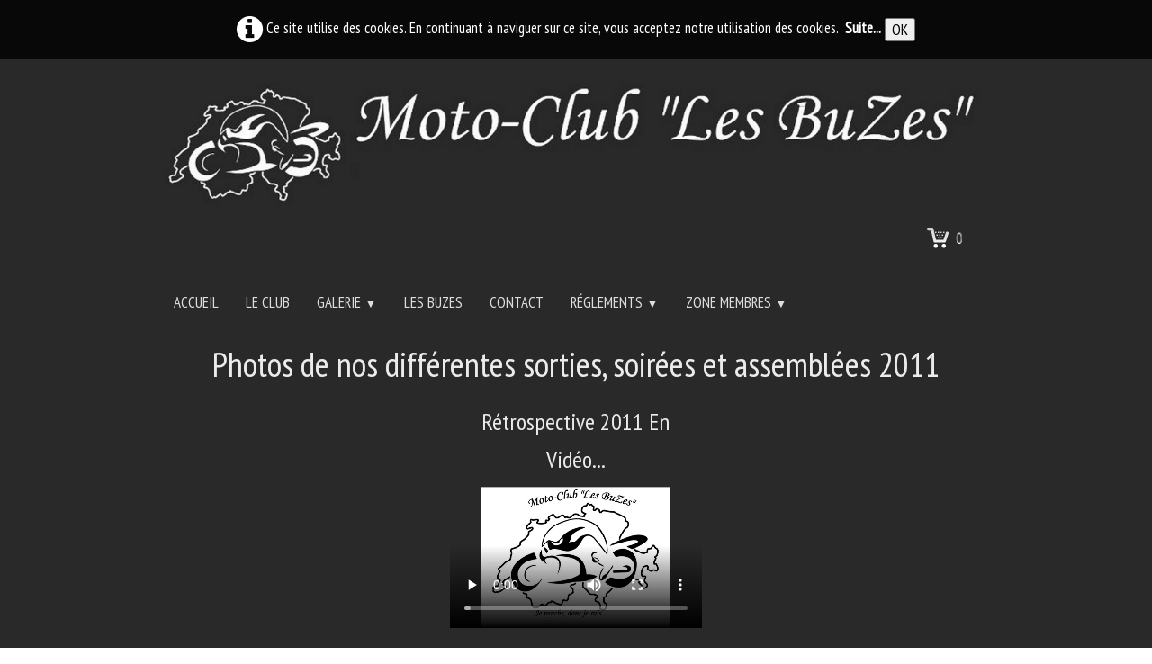

--- FILE ---
content_type: text/html; charset=UTF-8
request_url: https://mc-les-buzes.ch/gal2011.php
body_size: 4933
content:
<!doctype html><html lang="fr"><head><meta charset="utf-8"><title>MC Les BuZes, galerie 2011</title><meta name="author" content="Michaël Benoit, webmaster du MC Les BuZes"><meta name="rating" content="General"><meta name="description" content="Galerie des sorties 2011 du MC Les BuZes"><meta name="generator" content="Lauyan TOWeb 7.2.4.780"><meta name="googlebot" content="noimageindex, notranslate"><meta name="viewport" content="width=device-width, initial-scale=1.0"><link href="_media/favicon.ico" rel="shortcut icon" type="image/x-icon"><link href="_media/img/thumb/icone-metro-carre.png" rel="apple-touch-icon"><meta name="msapplication-TileColor" content="#5835b8"><meta name="msapplication-TileImage" content="_media/img/thumb/icone-metro-carre.png"><meta name="theme-color" content="#292929"><meta name="msapplication-navbutton-color" content="#292929"><link href="_scripts/bootstrap/css/bootstrap.min.css" rel="stylesheet"><link href="https://fonts.googleapis.com/css?family=PT+Serif+Caption%7CPT+Sans+Narrow" rel="stylesheet"><link href="_frame/style.css" rel="stylesheet"><link rel="stylesheet" href="https://maxcdn.bootstrapcdn.com/font-awesome/4.3.0/css/font-awesome.min.css" integrity="sha384-yNuQMX46Gcak2eQsUzmBYgJ3eBeWYNKhnjyiBqLd1vvtE9kuMtgw6bjwN8J0JauQ" crossorigin="anonymous"><style>.alert a{color:#003399}.ta-left{text-align:left}.ta-center{text-align:center}.ta-justify{text-align:justify}.ta-right{text-align:right}.float-l{float:left}.float-r{float:right}.float-lpad{float:left;padding-right:1.5em;}.float-rpad{float:right;padding-left:1.5em;}.cookie-consent{background-color:rgba(0,0,0,0.8);width:100%;padding:16px 0;position:relative;z-index:1000;color:white;text-align:center;}.ckc-bottom{position:fixed;bottom:0;left:0;right:0;height:auto;}.cookie-consent, .cookie-consent button {font-size:100%}.cookie-consent a{color:white;font-weight:bold;text-decoration:none}.cookie-consent a:hover{text-decoration:underline}.cookie-consent .no-deco-hover a:hover{text-decoration:none}</style><link href="_frame/print.css" rel="stylesheet" type="text/css" media="print"></head><body oncontextmenu="return false;"><div id="site"><div id="page"><header><div id="main-carousel" class="carousel slide"><div class="carousel-inner fade-trans"><div class="active item"><img src="_frame/logo-moto-club-les-buzes-long-banniere-new-site-2-2.jpg" alt="Logo_Moto-Club_Les-BuZes_long_banniere_new_site_2.jpg"></div><div class="item"><img src="_frame/logo-moto-club-les-buzes-long-banniere-new-site-3-3.jpg" alt="Logo_Moto-Club_Les-BuZes_long_banniere_new_site_3.jpg"></div><div class="item"><img src="_frame/logo-moto-club-les-buzes-long-banniere-new-site.jpg" alt="Logo_Moto-Club_Les-BuZes_long_banniere_new_site.jpg"></div></div></div><div id="toolbar1" class="navbar"><div class="navbar-inner"><div class="container-fluid"><ul id="toolbar1_l" class="nav"><li><a id="logo" href="index.php"><span id="logo-lt"></span><span id="logo-rt"></span><br><span id="logo-sl"></span></a></li></ul><ul id="toolbar1_r" class="nav pull-right"><li></li><li><a id="button-cart" data-container="body" href="_checkout.html" title="Panier"><span id="sc_pcount"></span></a></li></ul></div></div></div><div id="toolbar3" class="navbar"><div class="navbar-inner"><div class="container-fluid"><ul id="toolbar3_r" class="nav pull-right"></ul><button type="button" class="btn btn-navbar" style="float:left" data-toggle="collapse" data-target=".nav-collapse"><span class="icon-bar"></span><span class="icon-bar"></span><span class="icon-bar"></span></button><div class="nav-collapse collapse"><ul id="toolbar3_l" class="nav"><li><ul id="mainmenu" class="nav"><li><a href="index.php">Accueil</a></li><li><a href="club.php">Le Club</a></li><ul class="nav"><li class="dropdown"><a href="#" class="dropdown-toggle" data-toggle="dropdown">Galerie&nbsp;<small>&#9660;</small></a><ul class="dropdown-menu"><li><a href="gal2025.php">2025</a></li><li><a href="gal2024.php">2024</a></li><li><a href="gal2023.php">2023</a></li><li><a href="gal2022.php">2022</a></li><li><a href="gal2021.php">2021</a></li><li><a href="gal2020.php">2020</a></li><li><a href="gal2019.php">2019</a></li><li><a href="gal2018.php">2018</a></li><li><a href="gal2017.php">2017</a></li><li><a href="gal2016.php">2016</a></li><li><a href="gal2015.php">2015</a></li><li><a href="gal2014.php">2014</a></li><li><a href="gal2013.php">2013</a></li><li><a href="gal2012.php">2012</a></li><li><a href="gal2011.php">2011</a></li></ul></li></ul><li><a href="membres.php">Les BuZes</a></li><li><a href="contact.php">Contact</a></li><ul class="nav"><li class="dropdown"><a href="#" class="dropdown-toggle" data-toggle="dropdown">Réglements&nbsp;<small>&#9660;</small></a><ul class="dropdown-menu"><li><a href="charte.php">Charte</a></li><li><a href="statuts.php">Statuts</a></li></ul></li></ul><ul class="nav"><li class="dropdown"><a href="#" class="dropdown-toggle" data-toggle="dropdown">Zone Membres&nbsp;<small>&#9660;</small></a><ul class="dropdown-menu"><li><a href="planing.php">Calendrier</a></li><li><a href="zonemembres.php">Garage</a></li></ul></li></ul></ul></li></ul></div></div></div></div></header><div id="content" class="container-fluid"><h1>Photos de nos différentes sorties, soirées et assemblées 2011</h1><div id="topic" class="row-fluid"><div id="topic-inner"><div id="top-content" class="span12"><div class="twpara-row row-fluid"><div id="McRQCmjD" class="span4 offset4 tw-para "><h2 style="text-align:center"><span style="font-size:26px;">rétrospective 2011&nbsp;en vidéo...</span></h2><div class="pobj obj-before" style="width:100%;margin-left:auto;margin-right:auto;"><div class="wrapper-with-intrinsic-ratio" style="padding-bottom: 56.25%"><video class="element-to-stretch" controls controlsList="nodownload" poster="_media/img/large/miniature2011.png" preload="auto" width="100%" height="100%"><source src="_media/retrospective2011.mp4" type="video/mp4"><source src="_media/retrospective2011-2.webm" type="video/webm"><source src="_media/retrospective2011.ogv" type="video/ogg"></video></div></div></div><div id="tkLdxdMb" class="span4 tw-para "></div></div><div class="twpara-row row-fluid"><div id="ffPHauTh" class="span4 tw-para "><h2 style="text-align:center"><span style="font-size:26px;">AM du 16&nbsp;Mars</span></h2><div class="pobj obj-before" style="text-align:center;"><a href="./am20110316.html" target="_blank" rel="noopener"><img src="[data-uri]" data-src="_media/img/small/cimg0759.jpg" data-srcset="_media/img/medium/cimg0759.jpg 1.6x,_media/img/large/cimg0759.jpg 2.13x" style="max-width:100%;width:260px;" alt="Membres lors d'une assemblée"></a></div></div><div id="BJEjWyhd" class="span4 tw-para "><h2 style="text-align:center"><span style="font-size:26px;">Sortie du 27&nbsp;Mars</span></h2><div class="pobj obj-before" style="text-align:center;"><a href="./viree20110327.html" target="_blank" rel="noopener"><img src="[data-uri]" data-src="_media/img/small/cimg0796.jpg" data-srcset="_media/img/medium/cimg0796.jpg 1.6x,_media/img/large/cimg0796.jpg 2.13x" style="max-width:100%;width:260px;" alt="Motos de membres"></a></div></div><div id="R4xUkuaP" class="span4 tw-para "><h2 style="text-align:center"><span style="font-size:26px;">Sortie du 17&nbsp;Avril</span></h2><div class="pobj obj-before" style="text-align:center;"><a href="./viree20110417.html" target="_blank" rel="noopener"><img src="[data-uri]" data-src="_media/img/small/cimg0873.jpg" data-srcset="_media/img/medium/cimg0873.jpg 1.6x,_media/img/large/cimg0873.jpg 2.13x" style="max-width:100%;width:260px;" alt="Moto de membres"></a></div></div></div><div class="twpara-row row-fluid"><div id="Vun6AYaP" class="span4 tw-para "><h2 style="text-align:center"><span style="font-size:26px;">sortie du 8 Mai</span></h2><div class="pobj obj-before" style="text-align:center;"><a href="./viree20110508.html" target="_blank" rel="noopener"><img src="[data-uri]" data-src="_media/img/small/5.jpg" data-srcset="_media/img/medium/5.jpg 1.6x,_media/img/large/5.jpg 2.13x" style="max-width:100%;width:260px;" alt="Motos des membres alignées"></a></div></div><div id="HiCn5lqm" class="span4 tw-para "><h2 style="text-align:center"><span style="font-size:26px;">Sortie du 22&nbsp;mai</span></h2><div class="pobj obj-before" style="text-align:center;"><a href="./viree20110522.html" target="_blank" rel="noopener"><img src="[data-uri]" data-src="_media/img/small/11-2.jpg" data-srcset="_media/img/medium/11-2.jpg 1.6x,_media/img/large/11-2.jpg 2.13x" style="max-width:100%;width:260px;" alt="Paysage suisse"></a></div></div><div id="9BX4k8KZ" class="span4 tw-para "><h2 style="text-align:center"><span style="font-size:26px;">Sortie du 12&nbsp;Juin</span></h2><div class="pobj obj-before" style="text-align:center;"><a href="./viree20110612" target="_blank" rel="noopener"><img src="[data-uri]" data-src="_media/img/small/2-3.jpg" data-srcset="_media/img/medium/2-3.jpg 1.6x,_media/img/large/2-3.jpg 2.13x" style="max-width:100%;width:260px;" alt="Tassoune"></a></div></div></div><div class="twpara-row row-fluid"><div id="siNtuwhg" class="span4 tw-para "><h2 style="text-align:center"><span style="font-size:26px;">Sortie du 26 Juin</span></h2><div class="pobj obj-before" style="text-align:center;"><a href="./viree20110626.html" target="_blank" rel="noopener"><img src="[data-uri]" data-src="_media/img/small/24-3.jpg" data-srcset="_media/img/medium/24-3.jpg 1.6x,_media/img/large/24-3.jpg 2.13x" style="max-width:100%;width:260px;" alt="Motos de membres"></a></div></div><div id="PuLzVOcj" class="span4 tw-para "><h2 style="text-align:center"><span style="font-size:26px;">Sortie du 10&nbsp;juillet</span></h2><div class="pobj obj-before" style="text-align:center;"><a href="./viree20110710.html" target="_blank" rel="noopener"><img src="[data-uri]" data-src="_media/img/small/11-5.jpg" data-srcset="_media/img/medium/11-5.jpg 1.6x,_media/img/large/11-5.jpg 2.13x" style="max-width:100%;width:260px;" alt="Membres à l'abri de la pluie"></a></div></div><div id="s7PeNDhY" class="span4 tw-para "><h2 style="text-align:center"><span style="font-size:26px;">Sortie du 14&nbsp;Août</span></h2><div class="pobj obj-before" style="text-align:center;"><a href="./viree20110814.html" target="_blank" rel="noopener"><img src="[data-uri]" data-src="_media/img/small/cimg2106.jpg" data-srcset="_media/img/medium/cimg2106.jpg 1.6x,_media/img/large/cimg2106.jpg 2.13x" style="max-width:100%;width:260px;" alt="Motos de membres"></a></div></div></div><div class="twpara-row row-fluid"><div id="YayYzYzh" class="span4 tw-para "><h2 style="text-align:center"><span style="font-size:26px;">Sortie de deux jours du 27-28 Août</span></h2><div class="pobj obj-before" style="text-align:center;"><a href="./viree20110827.html" target="_blank" rel="noopener"><img src="[data-uri]" data-src="_media/img/small/53-2.jpg" data-srcset="_media/img/medium/53-2.jpg 1.5x" style="max-width:100%;width:260px;" alt="Motos garées sur la neige"></a></div></div><div id="tbGIOBzb" class="span4 tw-para "><h2 style="text-align:center"><span style="font-size:26px;">Sortie du 4 Septembre</span></h2><div class="pobj obj-before" style="text-align:center;"><img src="[data-uri]" data-src="_media/img/small/pluie.jpg" style="max-width:100%;width:259px;" alt="Pluie"></div></div><div id="jCUp04He" class="span4 tw-para "><h2 style="text-align:center"><span style="font-size:26px;">Sortie du 25&nbsp;Septembre</span></h2><div class="pobj obj-before" style="text-align:center;"><img src="[data-uri]" data-src="_media/img/small/pluie.jpg" style="max-width:100%;width:259px;" alt="Pluie"></div></div></div><div class="twpara-row row-fluid"><div id="pXQLfYqE" class="span4 offset4 tw-para "><h2 style="text-align:center"><span style="font-size:26px;">journée familles du 10 Octobre</span></h2><div class="pobj obj-before" style="text-align:center;"><a href="./journfam20111001.html" target="_blank" rel="noopener"><img src="[data-uri]" data-src="_media/img/small/94-3.jpg" data-srcset="_media/img/medium/94-3.jpg 1.6x,_media/img/large/94-3.jpg 2.13x" style="max-width:100%;width:260px;" alt="Membres lors de la journée familles"></a></div></div></div></div></div></div><div id="toolbar2" class="navbar"><div class="navbar-inner"><div class="container-fluid"><ul id="toolbar2_r" class="nav pull-right"></ul></div></div></div></div><footer><div id="footerfat" class="row-fluid"><div class="row-fluid"><div  id="footerfat_s1" class="span4 tw-para"><strong>Contact</strong><br><br>Moto-Club "Les BuZes"<div>Impasse du Marteray 8</div><div>1699 Bouloz</div><div><a onclick="javascript:return(decMail2(this));" href="znvygb?cbfgznfgre#zp-yrf-ohmrf.pu" id="lnk77dc59cd">mail</a></div></div><div  id="footerfat_s3" class="span4 tw-para"><div style="text-align: right;">Aide &amp; Assistance<br><br></div><div style="text-align: right;"><a onclick="javascript:return(decMail2(this));" href="znvygb?jroznfgre#zp-yrf-ohmrf.pu" id="lnk2e6c1da9">Webmaster</a></div></div></div></div><div id="footersmall" class="row-fluid"><div id="foot-sec1" class="span6 ">© Copyright mc-les-buzes.ch. Tous droits réservés.</div><div id="foot-sec2" class="span6 "><div style="text-align: right; "><a href="_tos.html" id="lnkdfc5e39d">Termes &amp; Conditions</a></div></div></div></footer></div></div><script src="//ajax.googleapis.com/ajax/libs/jquery/1.10.2/jquery.min.js" integrity="sha384-aBL3Lzi6c9LNDGvpHkZrrm3ZVsIwohDD7CDozL0pk8FwCrfmV7H9w8j3L7ikEv6h" crossorigin="anonymous"></script><script src="_scripts/bootstrap/js/bootstrap.min.js"></script><script src="_scripts/jquery/jquery.mobile.custom.min.js"></script><script src="_scripts/cookie/jquery.ckie.min.js"></script><script>function ucc(){var a;if(typeof window.sessionStorage!="undefined")a=sessionStorage.getItem("scbfu")||"";else a=$.cookie("scbfu");if(!a||a=="")b=0;else{var b=0;var c=0;do{c=a.indexOf(")",c);if(c>0){e=c-1;while(e>=0&&a[e]!="=")e--;b+=parseInt(a.substring(e+1,c));c++}}while(c>0)}$("#sc_pcount").text(b)}function decMail2(e){var s=""+e.href,n=s.lastIndexOf("/"),w;if(s.substr(0,7)=="mailto:")return(true);if(n>0)s=s.substr(n+1);s=s.replace("?",":").replace("#","@").replace(/[a-z]/gi,function(t){return String.fromCharCode(t.charCodeAt(0)+(t.toLowerCase()<"n"?13:-13));});e.href=s;return(true);}function onChangeSiteLang(href){var i=location.href.indexOf("?");if(i>0)href+=location.href.substr(i);document.location.href=href;}</script><script>$(document).ready(function(){$("#main-carousel").carousel({interval:3000});$("#main-carousel").swiperight(function(){$("#main-carousel").carousel('prev');});$("#main-carousel").swipeleft(function(){$("#main-carousel").carousel('next');});ucc();if(typeof window.sessionStorage!="undefined")$("#button-cart").popover({placement:"bottom",html:true,content:function(){return sessionStorage.getItem("scbfu-popover")||"<small>VOTRE PANIER EST VIDE</small>"},trigger:"hover"});var clickmessage="Le clic droit n'est pas autorisé sur les images de ce site!";function disableclick(e) {if( document.all ) { if( event.button == 2 || event.button == 3 ) { if( event.srcElement.tagName=="IMG" ) {if( clickmessage != "") alert( clickmessage );return false;} } }else if( document.layers ) { if( e.which == 3) { if( clickmessage != "") alert( clickmessage ); return false;} }else if( document.getElementById ){ if (e.which == 3 && e.target.tagName == "IMG" ){if( clickmessage != "" ) alert( clickmessage );return false;} } }function associateimages(){for(i=0;i<document.images.length;i++)document.images[i].onmousedown=disableclick;}if( document.all ) { document.onmousedown=disableclick; } else if (document.getElementById) { document.onmouseup=disableclick; }else if (document.layers) associateimages();if(location.href.indexOf("?")>0&&location.href.indexOf("twtheme=no")>0){if(typeof twLzyLoad!=="undefined"){window.addEventListener("load",twLzyLoad);window.addEventListener("scroll",twLzyLoad);window.addEventListener("resize",twLzyLoad);}$("#toolbar1,#toolbar2,#toolbar3,#footersmall,#footerfat").hide();var idbmk=location.href;idbmk=idbmk.substring(idbmk.lastIndexOf("#")+1,idbmk.lastIndexOf("?"));if(idbmk!="")$("html,body").animate({scrollTop:$("#"+idbmk).offset().top},0);}$(".dropdown-toggle").dropdown();if($.cookie("cookieconsent")!="1"){$("#site").prepend("<div id='cookieconsent' class='cookie-consent'><span class='no-deco-hover'><a href='_tos.html' rel='nofollow'><i class='fa fa-info-circle fa-2x' style='vertical-align:middle'></i>&nbsp;</a></span>Ce site utilise des cookies. En continuant à naviguer sur ce site, vous acceptez notre utilisation des cookies. &nbsp;<a href='_tos.html'>Suite...</a>&nbsp;<button onclick='$.cookie(\"cookieconsent\",\"1\",{expires:365});$(\"#cookieconsent\").fadeOut();'>OK</button></div>");}$("#site").prepend("<a href='javascript:void(0)' class='toTop' title='Haut de page'><i class='fa fa-arrow-up fa-2x toTopLink'></i></a>");var offset=220;var duration=500;$(window).scroll(function(){if($(this).scrollTop()>offset){$(".toTop").fadeIn(duration);}else{$(".toTop").fadeOut(duration);}});$(".toTop").click(function(event){event.preventDefault();$("html, body").animate({scrollTop:0},duration);return(false);});function isElemVisible(el,treshold){var rc=el.getBoundingClientRect();return(rc.top<=window.innerHeight-treshold*(rc.bottom-rc.top)/100);}function twLzyLoad(){var elems=[].slice.call(document.querySelectorAll("img[data-src]"));elems.forEach(function(e){if(isElemVisible(e,0)){var scs=e.getAttribute("data-srcset");e.setAttribute("src",e.getAttribute("data-src"));e.removeAttribute("data-src");if(scs){e.setAttribute("srcset",scs);e.removeAttribute("data-srcset");}}})}window.addEventListener("load",twLzyLoad);window.addEventListener("scroll",twLzyLoad);window.addEventListener("resize",twLzyLoad);if(typeof onTOWebPageLoaded=="function")onTOWebPageLoaded();});</script></body></html>